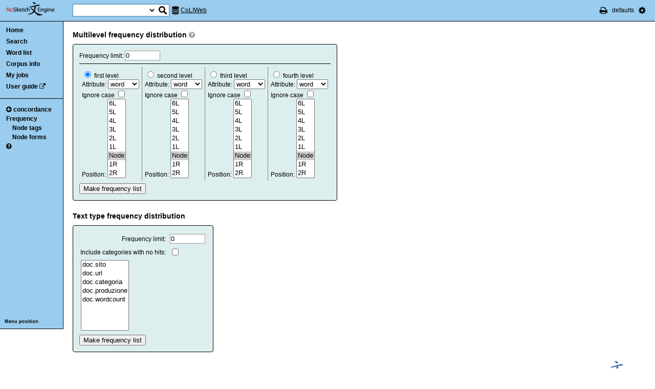

--- FILE ---
content_type: text/html; charset=utf-8
request_url: http://corpora.dipartimentidieccellenza-dilef.unifi.it/noske/run.cgi/freq?q=q%5Blemma%3D%3D%22Anthony%22%5D&q=sword%2Fi+-1%3C0~-3%3C0&q=sword%2Fi+-1%3C0~-3%3C0;corpname=coliweb&viewmode=kwic&attrs=word&ctxattrs=word&structs=&refs=doc&pagesize=50&gdexcnt=3
body_size: 3981
content:
<!DOCTYPE html PUBLIC "-//W3C//DTD XHTML 1.0 Transitional//EN" "http://www.w3.org/TR/xhtml1/DTD/xhtml1-transitional.dtd">
<html xmlns="http://www.w3.org/1999/xhtml">
<head><title>Frequency</title>
<meta http-equiv="Content-Type" content="text/html; charset=utf-8" />
<link rel="icon" href="../img/favicon.ico" />
<link rel="stylesheet" type="text/css" href="../css/font-awesome.min.css" />
<link rel="stylesheet" type="text/css" href="../css/bonito.css?version=open-3.116.13" />
<link rel="stylesheet" type="text/css" href="../css/print_bonito.css?version=open-3.116.13" media="print" />
<script src="../js/jquery-1.7.2.js" type="text/javascript"></script>
<script type="text/javascript">jQuery.noConflict();</script>
<script src="../js/jquery.autocomplete.js" type="text/javascript"></script>
<script src="../js/jquery.cookies.js" type="text/javascript"></script>
<script src="../js/misc.js?version=open-3.116.13" type="text/javascript"></script>
<script src="../js/jquery-ui.min.js" type="text/javascript"></script>
<script type="text/javascript">
jQuery(document).ready(function () {
  jQuery('[name="uilang"]').val("");
  jQuery('#a_reset_options').click(function () {
    jQuery.cookies.del('last_sample_size');
    jQuery.cookies.del('errstdq');
    jQuery.cookies.del('ff_main_state');
    jQuery.cookies.del('contextel_view');
    jQuery.cookies.del('texttypeel_view');
    jQuery.cookies.del('concdesc_view');
    jQuery.ajax({
      url: 'reset_user_options',
      async: false,
      complete: function () {
        window.location.reload();
      }
    });
  });
  jQuery('#corpus-search-form').hover(function () {
    var cc = jQuery('#corpus-search-form option:selected').text();
    jQuery('#ssearch_info').html('Search in <b>' + cc + '</b>').show();
  },
  function () {
    jQuery('#ssearch_info').hide();
  });
});

</script>





</head>

<body onload=";" >

<noscript>
For full functionality of Sketch Engine it is necessary to
<a href="http://www.enable-javascript.com" target="_blank">enable JavaScript</a>
</noscript>



<div id="ske_header">
  <a href="../index.html" title="Sketch Engine homepage">
    <img id="logo" src="../img/logo.png" alt="Sketch Engine logo"/></a>

  <form id="corpus-search-form" action="first">
    <div>
      <span id="ssearch_info"></span>
      <input type="text" name="iquery" value=""
          id="ssearch_query" class="check_input empty" size="16" />
      <select name="corpname">
        <option value="anita1" >Anita1</option>
        <option value="anita2" >Anita2</option>
        <option value="coliweb" selected="selected">CoLIWeb</option>
        <option value="imag" >Imagact spoken</option>
        <option value="imag_w" >Imagact spoken W</option>
        <option value="paisa" >Paisa 1.6</option>
        <option value="paisa_w" >Paisa 1.6 W</option>
        <option value="ridire" >Ridire</option>
        <option value="sanremo" >Sanremo</option>
        <option value="teccolin" >TecColIN</option>
        <option value="wikieng" >WikiHow - English</option>
        <option value="wikiesp" >WikiHow - Spanish</option>
        <option value="wikifra" >WikiHow - French</option>
        <option value="wikiger" >WikiHow - German</option>
        <option value="wikiita" >WikiHow - Italian</option>
        <option value="wikipor" >WikiHow - Portuguese</option>
        <option value="zannoni" >Corpus Zannoni</option>
      </select>
      <input type="hidden" name="corpus-search-form" value="true" />
      <input type="submit" class="long_process_warning" value="Search"
          title="Search in corpora" />
    </div>
  </form>

  <div id="current_corpus">
    <i class="fa fa-database fa-lg"></i>
      <a href="corp_info?corpname=coliweb&struct_attr_stats=1&subcorpora=1" target="_blank"
          title="Information about CoLIWeb">CoLIWeb</a>
  </div>

  <ul id="toolbar-info">
    <li><a href="javascript:window.print()" title="Print this page"><i class="fa fa-print fa-lg"></i></a></li>
    <li>defaults</li>
    <li id="li_system_menu">
      <a href="#" id="a_open_ske_menu" title="System menu"><i class="fa fa-cog fa-lg"></i></a>
    </li>
  </ul>


</div>

<div id="ske_menu">
  <ul>
    <li><a href="#" title="Reset user settings and purge cookies"
        id="a_reset_options">Reset settings</a></li>
  </ul>
  <div id="switch_language">
    <i class="fa fa-language" title="Change interface language"></i>
    <select name="uilang" onchange="save_uilang(this.options[this.selectedIndex].value);">
      <option value="en">English</option>
      <option value="cs">&#269;esky</option>
      <option value="sk">slovensky</option>
      <option value="zh_CN">&#31616;&#20307;&#20013;&#25991;</option>
      <option value="zh_TW">&#32321;&#39636;&#20013;&#25991;</option>
      <option value="ga">Gaeilge</option>
      <option value="sl">sloven&#x0161;&#269;ina</option>
      <option value="hr">hrvatski</option>
      <option value="ar">&#1575;&#1604;&#1593;&#1585;&#1576;&#1610;&#1577;</option>
      <option value="es">espa&#241;ol</option>
      <option value="fr">fran&ccedil;ais</option>
      <option value="uk_UA">&ucy;&kcy;&rcy;&acy;&yicy;&ncy;&scy;&softcy;&kcy;&acy;</option>
      <option value="pl_PL">polski</option>
    </select>
  </div>

  <div id="social_links">
    <a href="http://www.facebook.com/SketchEngine" target="_blank"><i class="fa fa-facebook fa-lg"></i></a>
    <a href="http://www.twitter.com/SketchEngine" target="_blank"><i class="fa fa-twitter fa-lg"></i></a>
    <a href="http://www.linkedin.com/groups/Sketch-Engine-4293299" target="_blank"><i class="fa fa-linkedin fa-lg"></i></a>
    <a href="https://plus.google.com/115778706510018224686/posts" target="_blank"><i class="fa fa-google-plus fa-lg"></i></a>
  </div>
</div>


<div id="container">
<div id="sidebar">
<div id="in-sidebar">
  <ul id="main-menu">
    <li id="menu_item_home"><a href="../index.html">Home</a></li>
    <li id="menu_item_conc"
        ><a title="Search this corpus" href="first_form?corpname=coliweb;align=">Search</a></li>
    <li id="menu_item_wl" 
        ><a title="Various methods for creating lists of words, lemmas etc." href="wordlist_form?corpname=coliweb">Word list</a></li>

  <li 
      id="menu_item_corp_info"
      ><a title="Information about CoLIWeb" href="corp_info?corpname=coliweb&struct_attr_stats=1&subcorpora=1">Corpus info</a></li>
  <li 
      id="menu_item_my_jobs"
      ><a title="My currently running background jobs" href="jobs?corpname=coliweb">My jobs</a></li>
  <li id="menu_item_user_guide"><a href="https://www.sketchengine.co.uk/user-guide"
      target="_blank" title="Documentation">User guide</a> <i class="fa fa-external-link"></i></li>
  </ul>
  <hr/>
  <div id="submenu">
  <ul>
  <li><a title="View current concordance" href="view?q=q%5Blemma%3D%3D%22Anthony%22%5D&amp;q=sword%2Fi+-1%3C0%7E-3%3C0&amp;q=sword%2Fi+-1%3C0%7E-3%3C0;corpname=coliweb&amp;viewmode=kwic&amp;attrs=word&amp;ctxattrs=word&amp;structs=&amp;refs=doc&amp;pagesize=50&amp;gdexcnt=3">  <i class="fa fa-arrow-circle-left back-conc"></i>concordance</a></li>
  <li><a title="Compute frequencies" href="freq?q=q%5Blemma%3D%3D%22Anthony%22%5D&amp;q=sword%2Fi+-1%3C0%7E-3%3C0&amp;q=sword%2Fi+-1%3C0%7E-3%3C0;corpname=coliweb&amp;viewmode=kwic&amp;attrs=word&amp;ctxattrs=word&amp;structs=&amp;refs=doc&amp;pagesize=50&amp;gdexcnt=3">Frequency</a>
    <ul class="submenu">
      <li><a title="Show frequencies of node tags" href="freqs?q=q%5Blemma%3D%3D%22Anthony%22%5D&amp;q=sword%2Fi+-1%3C0%7E-3%3C0&amp;q=sword%2Fi+-1%3C0%7E-3%3C0;corpname=coliweb&amp;viewmode=kwic&amp;attrs=word&amp;ctxattrs=word&amp;structs=&amp;refs=doc&amp;pagesize=50&amp;gdexcnt=3;fcrit=tag/e+0~0>0;ml=1">Node tags</a></li>
      <li><a title="Show frequencies of node forms" href="freqs?q=q%5Blemma%3D%3D%22Anthony%22%5D&amp;q=sword%2Fi+-1%3C0%7E-3%3C0&amp;q=sword%2Fi+-1%3C0%7E-3%3C0;corpname=coliweb&amp;viewmode=kwic&amp;attrs=word&amp;ctxattrs=word&amp;structs=&amp;refs=doc&amp;pagesize=50&amp;gdexcnt=3;fcrit=word/e+0~0>0;ml=1">Node forms</a></li>
    </ul>
  </li>
  <li>
  <a href="https://www.sketchengine.co.uk/quick-start-guide/concordance-lesson-6/" rel="help"
      title='? Help on concordance' target="_blank">
    <i class="fa fa-question-circle"></i>
  </a>
  </li>

  </ul>
  </div>
  <a class="menu_switch">Menu position</a>
</div> <!-- in-sidebar -->
</div> <!-- sidebar -->

<div id="content">





<div id="long_process_warning">
  <div>
    <span>This action may take several minutes for large corpora, please wait.</span>
  </div>
</div>




<h3>Multilevel frequency distribution
    <a href="https://www.sketchengine.co.uk/user-guide/user-manual/concordance-introduction/working-with-concordance-results/#toggle-id-14"
        rel="help" title='? Help on frequency form' target="_blank" name="help_icon" id="help_icon">
      <i class="fa fa-question-circle"></i>
    </a>
</h3>

<form action="freqml">

  <input type="hidden" name="q" value="q[lemma==&quot;Anthony&quot;]" />
  <input type="hidden" name="q" value="sword/i -1&lt;0~-3&lt;0" />
  <input type="hidden" name="q" value="sword/i -1&lt;0~-3&lt;0" />
  <input type="hidden" name="corpname" value="coliweb" />
  <input type="hidden" name="viewmode" value="kwic" />
  <input type="hidden" name="attrs" value="word" />
  <input type="hidden" name="ctxattrs" value="word" />
  <input type="hidden" name="structs" value="" />
  <input type="hidden" name="refs" value="doc" />
  <input type="hidden" name="pagesize" value="50" />
  <input type="hidden" name="gdexcnt" value="3" />

  <input type="hidden" name="ml" value="1" />
  Frequency limit:
  <input type="text" name="flimit" value="0"
    size="7" class="check_input pos_integer_zero"
    data-errtext="Must be a positive integer or zero" /><br/>
  <hr/>
<table rules="cols" cellpadding="5"><tr>
<td onclick="check_child_radio(this)">
  <label><input type="radio" name="freqlevel" value="1"
    checked="checked"
  /> first level</label><br/>
  Attribute: <select name="ml1attr">
    <option value="word">word</option>
    <option value="tag">tag</option>
    <option value="lemma">lemma</option>
  </select><br/>   
  <label>Ignore case <input type="checkbox" name="ml1icase" value="i"
  
  /></label><br/>
  Position: <select name="ml1ctx" size="9">
    <option value="-6&lt;0"
    >6L</option>
    <option value="-5&lt;0"
    >5L</option>
    <option value="-4&lt;0"
    >4L</option>
    <option value="-3&lt;0"
    >3L</option>
    <option value="-2&lt;0"
    >2L</option>
    <option value="-1&lt;0"
    >1L</option>
    <option value="0~0&gt;0"
      selected="selected"
    >Node</option>
    <option value="1&gt;0"
    >1R</option>
    <option value="2&gt;0"
    >2R</option>
    <option value="3&gt;0"
    >3R</option>
    <option value="4&gt;0"
    >4R</option>
    <option value="5&gt;0"
    >5R</option>
    <option value="6&gt;0"
    >6R</option>
  </select>
</td>
<td onclick="check_child_radio(this)">
  <label><input type="radio" name="freqlevel" value="2"
  /> second level</label><br/>
  Attribute: <select name="ml2attr">
    <option value="word">word</option>
    <option value="tag">tag</option>
    <option value="lemma">lemma</option>
  </select><br/>   
  <label>Ignore case <input type="checkbox" name="ml2icase" value="i"
  
  /></label><br/>
  Position: <select name="ml2ctx" size="9">
    <option value="-6&lt;0"
    >6L</option>
    <option value="-5&lt;0"
    >5L</option>
    <option value="-4&lt;0"
    >4L</option>
    <option value="-3&lt;0"
    >3L</option>
    <option value="-2&lt;0"
    >2L</option>
    <option value="-1&lt;0"
    >1L</option>
    <option value="0~0&gt;0"
      selected="selected"
    >Node</option>
    <option value="1&gt;0"
    >1R</option>
    <option value="2&gt;0"
    >2R</option>
    <option value="3&gt;0"
    >3R</option>
    <option value="4&gt;0"
    >4R</option>
    <option value="5&gt;0"
    >5R</option>
    <option value="6&gt;0"
    >6R</option>
  </select>
</td>
<td onclick="check_child_radio(this)">
  <label><input type="radio" name="freqlevel" value="3"
  /> third level</label><br/>
  Attribute: <select name="ml3attr">
    <option value="word">word</option>
    <option value="tag">tag</option>
    <option value="lemma">lemma</option>
  </select><br/>   
  <label>Ignore case <input type="checkbox" name="ml3icase" value="i"
  
  /></label><br/>
  Position: <select name="ml3ctx" size="9">
    <option value="-6&lt;0"
    >6L</option>
    <option value="-5&lt;0"
    >5L</option>
    <option value="-4&lt;0"
    >4L</option>
    <option value="-3&lt;0"
    >3L</option>
    <option value="-2&lt;0"
    >2L</option>
    <option value="-1&lt;0"
    >1L</option>
    <option value="0~0&gt;0"
      selected="selected"
    >Node</option>
    <option value="1&gt;0"
    >1R</option>
    <option value="2&gt;0"
    >2R</option>
    <option value="3&gt;0"
    >3R</option>
    <option value="4&gt;0"
    >4R</option>
    <option value="5&gt;0"
    >5R</option>
    <option value="6&gt;0"
    >6R</option>
  </select>
</td>
<td onclick="check_child_radio(this)">
  <label><input type="radio" name="freqlevel" value="4"
  /> fourth level</label><br/>
  Attribute: <select name="ml4attr">
    <option value="word">word</option>
    <option value="tag">tag</option>
    <option value="lemma">lemma</option>
  </select><br/>   
  <label>Ignore case <input type="checkbox" name="ml4icase" value="i"
  
  /></label><br/>
  Position: <select name="ml4ctx" size="9">
    <option value="-6&lt;0"
    >6L</option>
    <option value="-5&lt;0"
    >5L</option>
    <option value="-4&lt;0"
    >4L</option>
    <option value="-3&lt;0"
    >3L</option>
    <option value="-2&lt;0"
    >2L</option>
    <option value="-1&lt;0"
    >1L</option>
    <option value="0~0&gt;0"
      selected="selected"
    >Node</option>
    <option value="1&gt;0"
    >1R</option>
    <option value="2&gt;0"
    >2R</option>
    <option value="3&gt;0"
    >3R</option>
    <option value="4&gt;0"
    >4R</option>
    <option value="5&gt;0"
    >5R</option>
    <option value="6&gt;0"
    >6R</option>
  </select>
</td>
</tr></table>
<div class="buttons">
  <input class="submit" type="submit" value="Make frequency list" />
</div>
</form>

<h3>Text type frequency distribution</h3>
<form action="freqtt">

  <input type="hidden" name="q" value="q[lemma==&quot;Anthony&quot;]" />
  <input type="hidden" name="q" value="sword/i -1&lt;0~-3&lt;0" />
  <input type="hidden" name="q" value="sword/i -1&lt;0~-3&lt;0" />
  <input type="hidden" name="corpname" value="coliweb" />
  <input type="hidden" name="viewmode" value="kwic" />
  <input type="hidden" name="attrs" value="word" />
  <input type="hidden" name="ctxattrs" value="word" />
  <input type="hidden" name="structs" value="" />
  <input type="hidden" name="refs" value="doc" />
  <input type="hidden" name="pagesize" value="50" />
  <input type="hidden" name="gdexcnt" value="3" />

<table class="form">
  <tr>
    <th>Frequency limit:</th>
    <td><input type="text" name="flimit" value="0" size="7"
        class="check_input pos_integer_zero"
        data-errtext="Must be a positive integer or zero" /></td>
  </tr>
  <tr>
    <th><label for="ftt_include_empty">Include categories with no hits:</label></th>
    <td><input type="checkbox" name="ftt_include_empty" id="ftt_include_empty" /></td>
  </tr>
  <tr>
  <td colspan="2">
  <select name="fttattr" size="8" multiple="multiple">
    <option value="doc.sito">doc.sito</option>
    <option value="doc.url">doc.url</option>
    <option value="doc.categoria">doc.categoria</option>
    <option value="doc.produzione">doc.produzione</option>
    <option value="doc.wordcount">doc.wordcount</option>
  </select></td>
  </tr>
</table>

<div class="buttons">
  <input class="submit" type="submit" value="Make frequency list" />
</div>
</form>



 <div id="footer">
   <div id="lc_logo">
   <a href="http://www.sketchengine.co.uk"><img alt="Lexical Computing logo" src="../img/lc_logo_new.png" width="98" height="33" /></a>
   </div>
   <div id="ske_version">2.36.7-open-2.167.8-open-3.116.13</div>   </div> <!-- div footer -->
  </div> <!-- container -->
</div> <!-- content -->


<script type="text/javascript">
function save_uilang(value) {
  jQuery.cookies.set('uilang', value);
  window.location.reload();
}
</script>


<div id="detailframe">
  <a href="#" id="hideel" onclick="close_detail(); return false;">
    <i class="fa fa-angle-double-down fa-2x"></i>
  </a>
  <div id="detailframecontent"></div>
  <textarea cols="30" rows="4"></textarea>
</div>

</body>
</html>
















